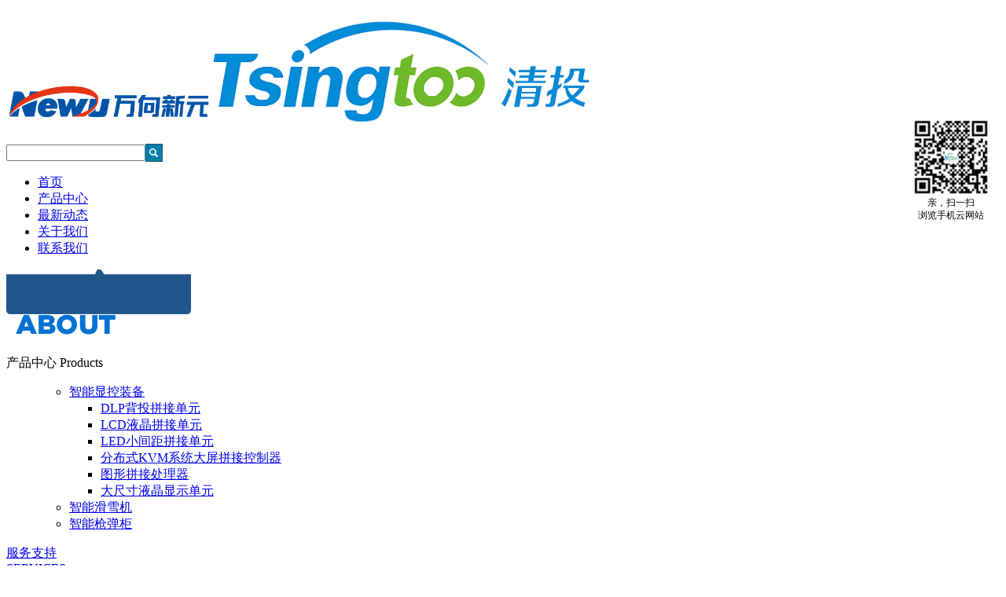

--- FILE ---
content_type: text/html;charset=utf-8
request_url: http://www.tsingtoo.com/products.aspx?Id=50014&TypeId=50014&fid=t3:50014:3
body_size: 9415
content:
<!DOCTYPE HTML PUBLIC "-//W3C//DTD HTML 4.01 Transitional//EN" "http://www.w3c.org/TR/1999/REC-html401-19991224/loose.dtd">


<html lang="zh-cn" xmlns="http://www.w3.org/1999/xhtml">
<head><title>
	DLP背投拼接单元 - 清投智能（北京）科技有限公司
</title><meta name="keywords" content="DLP背投拼接单元,清投智能（北京）科技有限公司"/><meta name="description" content="DLP背投拼接单元,清投智能（北京）科技有限公司"/><meta name="mobile-agent" content="url=http://m.tsingtoo.com/m/products.aspx?Id=50014&TypeId=50014&fid=t3:50014:3" /><meta name="applicable-device" content="pc"><meta name="renderer" content="webkit" /><meta content="text/html; charset=utf-8" http-equiv="Content-Type" /><link id="css__products" rel="stylesheet" type="text/css" href="Css/products.css?d=20220614000106" /><link rel="bookmark" href="/Images/Public/products/CgAGe1pph_eAYVw_AAB8HdkCdwk709.png" /><link rel="shortcut icon" href="/Images/Public/products/CgAGe1pph_eAYVw_AAB8HdkCdwk709.png" />
	
	<script type="text/javascript">var _jtime=new Date();function jqload(){window.jLoad=new Date()-_jtime;}function jqerror(){window.jLoad=-1;}</script>
    <script type="text/javascript" src="https://1.rc.xiniu.com/js/jq/jqueryV173.js" onload="jqload()" onerror="jqerror()" id="jquery"></script>
	<script type="text/javascript" src="https://1.rc.xiniu.com/js/pb/1/Public.js"></script>	
	<script type="text/javascript" src="/js/swfobject_modified.js"></script>
	<script type="text/javascript" src="/js/swfobject.js"></script>
	 
</head>
<body class="products_body">
<form method="get" id="form1" name="form1" NavigateId="3" data-pid="02182182180145215214204209202215210210014501982102080" data-mid="02080145215214204209202215210210014501982102080">
<div class="aspNetHidden">
<input type="hidden" name="__VIEWSTATE" id="__VIEWSTATE" value="" />
</div>

        <div id="ea_h">
            <div class="top">
                <div class="xj_topm"><div class="t_t">

                    <div id="t_logo" class="t_logo"> 
                        
                        <div id="ea_l"><h1><a href="/" target="_self"><img src="/Images/Upload/image/20200525/20200525101727_3173.png" style=" height: 60px;  padding-top: 5px;"><img alt="清投智能北京科技股份有限公司" src="/Images/Public/index/CgAGe1pnAX2AeCsyAACjZGGpkLk540.png" /></a></h1></div>
                         
                        
                    </div>

</div>

                    <div id="t_search" class="t_search">
                        <table cellspacing="0" cellpadding="0"  border="0"><tr>
<td>
<input name="ShoveWebControl_Search12$tbSearch" type="text" id="ShoveWebControl_Search12_tbSearch" class="t_search_text" DefaultText="" onmousedown="if(this.value == &#39;&#39;){this.value = &#39;&#39;;}" onkeyup="ShoveEIMS3_OnKeyPress(event, &#39;img_ShoveWebControl_Search12&#39;)" onkeydown="ShoveEIMS3_OnKeyDown(event)" onblur="if(this.value == &#39;&#39; || this.value == &#39;&#39;){this.value = &#39;&#39;;}" /></td>
<td><img id="img_ShoveWebControl_Search12" border="0" src="/Images/Heads/index/ihpsp1_t_search_rbnt.png" alt="清投智能（北京）科技有限公司" LevelOneType="2" onclick="ShoveEIMS3_Transf(this,'search.aspx','ShoveWebControl_Search12_tbSearch','ShoveWebControl_Search12', true)" style="cursor:pointer;" /></td>
</tr></table>
<script type='text/javascript'>document.getElementById("ShoveWebControl_Search12_tbSearch").onkeydown=function(event){ var e=event || window.Event; if(e.keyCode==13){ e.returnValue = false;if(e.preventDefault){ e.preventDefault(); }}}</script>

                        
                    </div>
                    
                
                <div id="ea_n">

                    <div id="xn_n_14_wrap" class="xn_n_14_wrap">
                    	
                        <div class="xn_n_14_wrap_main">
                            <ul id="xn_n_14_VMenu1" class="type1Ul type1Ul_n000">
<li id="type1Li_n0" level=0 index=0 class="xn_n_14_wrap_menu1"><a href="/" target="_self" >首页</a></li>
<li id="type1Li_n3" level=0 data_id="3" type="n" index=1 class="xn_n_14_wrap_menu1">
<a href="clapro_complex.aspx?FId=n3:3:3" rel="nofollow" target="_self"><span name="xn_n_14_VMenu11158419011|T_Navigates|Id|3|Name">产品中心</span></a><ul id="type1Ul_t301" style="display:none" class="type1Ul type1Ul_t301">
<li id="type1Li_t301_1" data_id="3_12" class="xn_n_14_wrap_menu2" type="t" index=1 level=1><a href="pro.aspx?TypeId=12&FId=t3:12:3" target="_self"><span name="xn_n_14_VMenu11651092505|T_ProductTypes|Id|12|Name">智能显控装备</span></a>
<ul id="type1Ul_t3122" style="display:none" class="type1Ul type1Ul_t3122">
<li id="type1Li_t3122_1" data_id="3_50014" class="xn_n_14_wrap_menu3" type="t" index=1 level=2><a href="products.aspx?Id=50014&TypeId=50014&fid=t3:50014:3" target="_self"><span name="xn_n_14_VMenu1560650459|T_ProductTypes|Id|50014|Name">DLP背投拼接单元</span></a>
</li>
<li id="type1Li_t3122_2" data_id="3_50015" class="xn_n_14_wrap_menu3" type="t" index=2 level=2><a href="products.aspx?Id=50015&TypeId=50015&fid=t3:50015:3" target="_self"><span name="xn_n_14_VMenu12005485852|T_ProductTypes|Id|50015|Name">LCD液晶拼接单元</span></a>
</li>
<li id="type1Li_t3122_3" data_id="3_50016" class="xn_n_14_wrap_menu3" type="t" index=3 level=2><a href="products.aspx?Id=50016&TypeId=50016&fid=t3:50016:3" target="_self"><span name="xn_n_14_VMenu1932747111|T_ProductTypes|Id|50016|Name">LED小间距拼接单元</span></a>
</li>
<li id="type1Li_t3122_4" data_id="3_50017" class="xn_n_14_wrap_menu3" type="t" index=4 level=2><a href="products.aspx?Id=50017&TypeId=50017&fid=t3:50017:3" target="_self"><span name="xn_n_14_VMenu1187265822|T_ProductTypes|Id|50017|Name">分布式KVM系统大屏拼接控制器</span></a>
</li>
<li id="type1Li_t3122_5" data_id="3_50018" class="xn_n_14_wrap_menu3" type="t" index=5 level=2><a href="products.aspx?Id=50018&TypeId=50018&fid=t3:50018:3" target="_self"><span name="xn_n_14_VMenu11551430591|T_ProductTypes|Id|50018|Name">图形拼接处理器</span></a>
</li>
<li id="type1Li_t3122_6" data_id="3_50028" class="xn_n_14_wrap_menu3" type="t" index=6 level=2><a href="products.aspx?TypeId=50028&FId=t3:50028:3" target="_self"><span name="xn_n_14_VMenu11327485644|T_ProductTypes|Id|50028|Name">大尺寸液晶显示单元</span></a>
</li>
</ul>
</li>
<li id="type1Li_t301_2" data_id="3_50008" class="xn_n_14_wrap_menu2" type="t" index=2 level=1><a href="pro.aspx?TypeId=50008&FId=t3:50008:3" target="_self"><span name="xn_n_14_VMenu1162492926|T_ProductTypes|Id|50008|Name">智能滑雪机</span></a>
<ul id="type1Ul_t3500082" style="display:none" class="type1Ul type1Ul_t3500082">
<li id="type1Li_t3500082_1" data_id="3_50038" class="xn_n_14_wrap_menu3" type="t" index=1 level=2><a href="products.aspx?TypeId=50038&FId=t3:50038:3" target="_self"><span name="xn_n_14_VMenu1388794638|T_ProductTypes|Id|50038|Name">机型分类</span></a>
</li>
<li id="type1Li_t3500082_2" data_id="3_50039" class="xn_n_14_wrap_menu3" type="t" index=2 level=2><a href="products.aspx?TypeId=50039&FId=t3:50039:3" target="_self"><span name="xn_n_14_VMenu1727527917|T_ProductTypes|Id|50039|Name">相关案例</span></a>
</li>
<li id="type1Li_t3500082_3" data_id="3_50045" class="xn_n_14_wrap_menu3" type="t" index=3 level=2><a href="products.aspx?TypeId=50045&FId=t3:50045:3" target="_self"><span name="xn_n_14_VMenu1597403438|T_ProductTypes|Id|50045|Name">售后服务</span></a>
</li>
</ul>
</li>
<li id="type1Li_t301_3" data_id="3_50007" class="xn_n_14_wrap_menu2" type="t" index=3 level=1><a href="pro.aspx?TypeId=50007&FId=t3:50007:3" target="_self"><span name="xn_n_14_VMenu11388267930|T_ProductTypes|Id|50007|Name">智能枪弹柜</span></a>
<ul id="type1Ul_t3500072" style="display:none" class="type1Ul type1Ul_t3500072">
<li id="type1Li_t3500072_1" data_id="3_50019" class="xn_n_14_wrap_menu3" type="t" index=1 level=2><a href="products.aspx?Id=50019&TypeId=50019&fid=t3:50019:3" target="_self"><span name="xn_n_14_VMenu1265224520|T_ProductTypes|Id|50019|Name">智能枪弹柜</span></a>
</li>
</ul>
</li>
</ul>
</li>
<li id="type1Li_n4" level=0 data_id="4" type="n" index=2 class="xn_n_14_wrap_menu1">
<a href="case_complex.aspx?FId=n4:4:4" target="_self"><span name="xn_n_14_VMenu1975296121|T_Navigates|Id|4|Name">最新动态</span></a><ul id="type1Ul_t401" style="display:none" class="type1Ul type1Ul_t401">
<li id="type1Li_t401_1" data_id="4_50004" class="xn_n_14_wrap_menu2" type="t" index=1 level=1><a href="case.aspx?TypeId=50004&FId=t4:50004:4" target="_self"><span name="xn_n_14_VMenu1920537769|T_NewsTypes|Id|50004|Name">最新动态</span></a>
</li>
</ul>
</li>
<li id="type1Li_n1" level=0 data_id="1" type="n" index=3 class="xn_n_14_wrap_menu1">
<a href="about.aspx?TypeId=1&FId=t1:1:1" rel="nofollow" target="_self"><span name="xn_n_14_VMenu1256935565|T_Navigates|Id|1|Name">关于我们</span></a><ul id="type1Ul_t101" style="display:none" class="type1Ul type1Ul_t101">
<li id="type1Li_t101_1" data_id="1_1" class="xn_n_14_wrap_menu2" type="t" index=1 level=1><a href="about.aspx?TypeId=1&FId=t1:1:1" rel="nofollow" target="_self"><span name="xn_n_14_VMenu11921305301|T_NewsTypes|Id|1|Name">公司简介</span></a>
</li>
<li id="type1Li_t101_2" data_id="1_2" class="xn_n_14_wrap_menu2" type="t" index=2 level=1><a href="about.aspx?TypeId=2&FId=t1:2:1" rel="nofollow" target="_self"><span name="xn_n_14_VMenu11314722915|T_NewsTypes|Id|2|Name">企业文化</span></a>
</li>
<li id="type1Li_t101_3" data_id="1_3" class="xn_n_14_wrap_menu2" type="t" index=3 level=1><a href="honor.aspx?TypeID=3&fid=t1:3:1" rel="nofollow" target="_self"><span name="xn_n_14_VMenu11252948871|T_NewsTypes|Id|3|Name">公司环境</span></a>
<ul id="type1Ul_t132" style="display:none" class="type1Ul type1Ul_t132">
<li id="type1Li_t132_1" data_id="1_50032" class="xn_n_14_wrap_menu3" type="t" index=1 level=2><a href="honor.aspx?TypeID=50032&fid=t1:50032:1" rel="nofollow" target="_self"><span name="xn_n_14_VMenu149592784|T_NewsTypes|Id|50032|Name">总部</span></a>
</li>
<li id="type1Li_t132_2" data_id="1_50033" class="xn_n_14_wrap_menu3" type="t" index=2 level=2><a href="honor.aspx?TypeID=50033&fid=t1:50033:1" rel="nofollow" target="_self"><span name="xn_n_14_VMenu12057430738|T_NewsTypes|Id|50033|Name">工厂</span></a>
</li>
<li id="type1Li_t132_3" data_id="1_50034" class="xn_n_14_wrap_menu3" type="t" index=3 level=2><a href="honor.aspx?TypeID=50034&fid=t1:50034:1" rel="nofollow" target="_self"><span name="xn_n_14_VMenu1326175878|T_NewsTypes|Id|50034|Name">活动</span></a>
</li>
<li id="type1Li_t132_4" data_id="1_50035" class="xn_n_14_wrap_menu3" type="t" index=4 level=2><a href="honor.aspx?TypeID=50035&fid=t1:50035:1" rel="nofollow" target="_self"><span name="xn_n_14_VMenu11356726756|T_NewsTypes|Id|50035|Name">优秀案例</span></a>
</li>
<li id="type1Li_t132_5" data_id="1_50086" class="xn_n_14_wrap_menu3" type="t" index=5 level=2><a href="honor.aspx?TypeID=50086&fid=t1:50086:1" rel="nofollow" target="_self"><span name="xn_n_14_VMenu1463055223|T_NewsTypes|Id|50086|Name">年会</span></a>
</li>
</ul>
</li>
<li id="type1Li_t101_4" data_id="1_26" class="xn_n_14_wrap_menu2" type="t" index=4 level=1><a href="about.aspx?TypeId=26&FId=t1:26:1" rel="nofollow" target="_self"><span name="xn_n_14_VMenu11059524525|T_NewsTypes|Id|26|Name">发展历程</span></a>
</li>
</ul>
</li>
<li id="type1Li_n7" level=0 data_id="7" type="n" index=4 class="xn_n_14_wrap_menu1">
<a href="contact.aspx?FId=n7:7:7" rel="nofollow" target="_self"><span name="xn_n_14_VMenu1859331964|T_Navigates|Id|7|Name">联系我们</span></a><ul id="type1Ul_t701" style="display:none" class="type1Ul type1Ul_t701">
<li id="type1Li_t701_1" data_id="7_13" class="xn_n_14_wrap_menu2" type="t" index=1 level=1><a href="contact.aspx?FId=n7:7:7" rel="nofollow" target="_self"><span name="xn_n_14_VMenu1424214308|T_NewsTypes|Id|13|Name">联系方式</span></a>
<ul id="type1Ul_t7132" style="display:none" class="type1Ul type1Ul_t7132">
<li id="type1Li_t7132_1" data_id="7_50085" class="xn_n_14_wrap_menu3" type="t" index=1 level=2><a href="contact.aspx?FId=t7:50085:7&TypeId=50085" rel="nofollow" target="_self"><span name="xn_n_14_VMenu1813351818|T_NewsTypes|Id|50085|Name">19</span></a>
</li>
<li id="type1Li_t7132_2" data_id="7_50015" class="xn_n_14_wrap_menu3" type="t" index=2 level=2><a href="contact.aspx?FId=t7:50015:7&TypeId=50015" rel="nofollow" target="_self"><span name="xn_n_14_VMenu1888849289|T_NewsTypes|Id|50015|Name">长春办事处</span></a>
</li>
<li id="type1Li_t7132_3" data_id="7_50016" class="xn_n_14_wrap_menu3" type="t" index=3 level=2><a href="contact.aspx?FId=t7:50016:7&TypeId=50016" rel="nofollow" target="_self"><span name="xn_n_14_VMenu11114495699|T_NewsTypes|Id|50016|Name">辽宁办事处</span></a>
</li>
<li id="type1Li_t7132_4" data_id="7_50014" class="xn_n_14_wrap_menu3" type="t" index=4 level=2><a href="contact.aspx?FId=t7:50014:7&TypeId=50014" rel="nofollow" target="_self"><span name="xn_n_14_VMenu11166330988|T_NewsTypes|Id|50014|Name">北京总部</span></a>
</li>
<li id="type1Li_t7132_5" data_id="7_50084" class="xn_n_14_wrap_menu3" type="t" index=5 level=2><a href="contact.aspx?FId=t7:50084:7&TypeId=50084" rel="nofollow" target="_self"><span name="xn_n_14_VMenu1881581712|T_NewsTypes|Id|50084|Name">18</span></a>
</li>
<li id="type1Li_t7132_6" data_id="7_50083" class="xn_n_14_wrap_menu3" type="t" index=6 level=2><a href="contact.aspx?FId=t7:50083:7&TypeId=50083" rel="nofollow" target="_self"><span name="xn_n_14_VMenu12005350655|T_NewsTypes|Id|50083|Name">17</span></a>
</li>
<li id="type1Li_t7132_7" data_id="7_50082" class="xn_n_14_wrap_menu3" type="t" index=7 level=2><a href="contact.aspx?FId=t7:50082:7&TypeId=50082" rel="nofollow" target="_self"><span name="xn_n_14_VMenu1161980237|T_NewsTypes|Id|50082|Name">16</span></a>
</li>
<li id="type1Li_t7132_8" data_id="7_50081" class="xn_n_14_wrap_menu3" type="t" index=8 level=2><a href="contact.aspx?FId=t7:50081:7&TypeId=50081" rel="nofollow" target="_self"><span name="xn_n_14_VMenu11898998598|T_NewsTypes|Id|50081|Name">15</span></a>
</li>
<li id="type1Li_t7132_9" data_id="7_50080" class="xn_n_14_wrap_menu3" type="t" index=9 level=2><a href="contact.aspx?FId=t7:50080:7&TypeId=50080" rel="nofollow" target="_self"><span name="xn_n_14_VMenu1511002174|T_NewsTypes|Id|50080|Name">14</span></a>
</li>
<li id="type1Li_t7132_10" data_id="7_50079" class="xn_n_14_wrap_menu3" type="t" index=10 level=2><a href="contact.aspx?FId=t7:50079:7&TypeId=50079" rel="nofollow" target="_self"><span name="xn_n_14_VMenu11014317447|T_NewsTypes|Id|50079|Name">山西办事处</span></a>
</li>
<li id="type1Li_t7132_11" data_id="7_50071" class="xn_n_14_wrap_menu3" type="t" index=11 level=2><a href="contact.aspx?FId=t7:50071:7&TypeId=50071" rel="nofollow" target="_self"><span name="xn_n_14_VMenu11586542140|T_NewsTypes|Id|50071|Name">5</span></a>
</li>
<li id="type1Li_t7132_12" data_id="7_50078" class="xn_n_14_wrap_menu3" type="t" index=12 level=2><a href="contact.aspx?FId=t7:50078:7&TypeId=50078" rel="nofollow" target="_self"><span name="xn_n_14_VMenu11978945626|T_NewsTypes|Id|50078|Name">甘肃兰州办事处</span></a>
</li>
<li id="type1Li_t7132_13" data_id="7_50021" class="xn_n_14_wrap_menu3" type="t" index=13 level=2><a href="contact.aspx?FId=t7:50021:7&TypeId=50021" rel="nofollow" target="_self"><span name="xn_n_14_VMenu1778666971|T_NewsTypes|Id|50021|Name">山东办事处</span></a>
</li>
<li id="type1Li_t7132_14" data_id="7_50023" class="xn_n_14_wrap_menu3" type="t" index=14 level=2><a href="contact.aspx?FId=t7:50023:7&TypeId=50023" rel="nofollow" target="_self"><span name="xn_n_14_VMenu1323606303|T_NewsTypes|Id|50023|Name">郑州办事处</span></a>
</li>
<li id="type1Li_t7132_15" data_id="7_50077" class="xn_n_14_wrap_menu3" type="t" index=15 level=2><a href="contact.aspx?FId=t7:50077:7&TypeId=50077" rel="nofollow" target="_self"><span name="xn_n_14_VMenu1869565240|T_NewsTypes|Id|50077|Name">西安办事处</span></a>
</li>
<li id="type1Li_t7132_16" data_id="7_50017" class="xn_n_14_wrap_menu3" type="t" index=16 level=2><a href="contact.aspx?FId=t7:50017:7&TypeId=50017" rel="nofollow" target="_self"><span name="xn_n_14_VMenu11871815920|T_NewsTypes|Id|50017|Name">四川办事处</span></a>
</li>
<li id="type1Li_t7132_17" data_id="7_50076" class="xn_n_14_wrap_menu3" type="t" index=17 level=2><a href="contact.aspx?FId=t7:50076:7&TypeId=50076" rel="nofollow" target="_self"><span name="xn_n_14_VMenu11088550139|T_NewsTypes|Id|50076|Name">南京办事处</span></a>
</li>
<li id="type1Li_t7132_18" data_id="7_50075" class="xn_n_14_wrap_menu3" type="t" index=18 level=2><a href="contact.aspx?FId=t7:50075:7&TypeId=50075" rel="nofollow" target="_self"><span name="xn_n_14_VMenu167650387|T_NewsTypes|Id|50075|Name">9</span></a>
</li>
<li id="type1Li_t7132_19" data_id="7_50074" class="xn_n_14_wrap_menu3" type="t" index=19 level=2><a href="contact.aspx?FId=t7:50074:7&TypeId=50074" rel="nofollow" target="_self"><span name="xn_n_14_VMenu11841226869|T_NewsTypes|Id|50074|Name">8</span></a>
</li>
<li id="type1Li_t7132_20" data_id="7_50073" class="xn_n_14_wrap_menu3" type="t" index=20 level=2><a href="contact.aspx?FId=t7:50073:7&TypeId=50073" rel="nofollow" target="_self"><span name="xn_n_14_VMenu196151778|T_NewsTypes|Id|50073|Name">7</span></a>
</li>
<li id="type1Li_t7132_21" data_id="7_50025" class="xn_n_14_wrap_menu3" type="t" index=21 level=2><a href="contact.aspx?FId=t7:50025:7&TypeId=50025" rel="nofollow" target="_self"><span name="xn_n_14_VMenu1756055399|T_NewsTypes|Id|50025|Name">武汉办事处</span></a>
</li>
<li id="type1Li_t7132_22" data_id="7_50031" class="xn_n_14_wrap_menu3" type="t" index=22 level=2><a href="contact.aspx?FId=t7:50031:7&TypeId=50031" rel="nofollow" target="_self"><span name="xn_n_14_VMenu11567317212|T_NewsTypes|Id|50031|Name">浙江办事处</span></a>
</li>
<li id="type1Li_t7132_23" data_id="7_50072" class="xn_n_14_wrap_menu3" type="t" index=23 level=2><a href="contact.aspx?FId=t7:50072:7&TypeId=50072" rel="nofollow" target="_self"><span name="xn_n_14_VMenu118346160|T_NewsTypes|Id|50072|Name">上海办事处</span></a>
</li>
<li id="type1Li_t7132_24" data_id="7_50024" class="xn_n_14_wrap_menu3" type="t" index=24 level=2><a href="contact.aspx?FId=t7:50024:7&TypeId=50024" rel="nofollow" target="_self"><span name="xn_n_14_VMenu1355792342|T_NewsTypes|Id|50024|Name">长沙办事处</span></a>
</li>
<li id="type1Li_t7132_25" data_id="7_50022" class="xn_n_14_wrap_menu3" type="t" index=25 level=2><a href="contact.aspx?FId=t7:50022:7&TypeId=50022" rel="nofollow" target="_self"><span name="xn_n_14_VMenu11596807077|T_NewsTypes|Id|50022|Name">南昌办事处</span></a>
</li>
<li id="type1Li_t7132_26" data_id="7_50029" class="xn_n_14_wrap_menu3" type="t" index=26 level=2><a href="contact.aspx?FId=t7:50029:7&TypeId=50029" rel="nofollow" target="_self"><span name="xn_n_14_VMenu1421434012|T_NewsTypes|Id|50029|Name">福建办事处</span></a>
</li>
<li id="type1Li_t7132_27" data_id="7_50027" class="xn_n_14_wrap_menu3" type="t" index=27 level=2><a href="contact.aspx?FId=t7:50027:7&TypeId=50027" rel="nofollow" target="_self"><span name="xn_n_14_VMenu1909305030|T_NewsTypes|Id|50027|Name">广东办事处</span></a>
</li>
<li id="type1Li_t7132_28" data_id="7_50026" class="xn_n_14_wrap_menu3" type="t" index=28 level=2><a href="contact.aspx?FId=t7:50026:7&TypeId=50026" rel="nofollow" target="_self"><span name="xn_n_14_VMenu11248471920|T_NewsTypes|Id|50026|Name">广西办事处</span></a>
</li>
<li id="type1Li_t7132_29" data_id="7_50019" class="xn_n_14_wrap_menu3" type="t" index=29 level=2><a href="contact.aspx?FId=t7:50019:7&TypeId=50019" rel="nofollow" target="_self"><span name="xn_n_14_VMenu11324916627|T_NewsTypes|Id|50019|Name">广东办事处1</span></a>
</li>
<li id="type1Li_t7132_30" data_id="7_50018" class="xn_n_14_wrap_menu3" type="t" index=30 level=2><a href="contact.aspx?FId=t7:50018:7&TypeId=50018" rel="nofollow" target="_self"><span name="xn_n_14_VMenu11351407350|T_NewsTypes|Id|50018|Name">云南办事处1</span></a>
</li>
<li id="type1Li_t7132_31" data_id="7_50069" class="xn_n_14_wrap_menu3" type="t" index=31 level=2><a href="contact.aspx?FId=t7:50069:7&TypeId=50069" rel="nofollow" target="_self"><span name="xn_n_14_VMenu11542430629|T_NewsTypes|Id|50069|Name">贵州办事处1</span></a>
</li>
<li id="type1Li_t7132_32" data_id="7_50068" class="xn_n_14_wrap_menu3" type="t" index=32 level=2><a href="contact.aspx?FId=t7:50068:7&TypeId=50068" rel="nofollow" target="_self"><span name="xn_n_14_VMenu12020706233|T_NewsTypes|Id|50068|Name">新疆办事处</span></a>
</li>
</ul>
</li>
</ul>
</li>
</ul>
<script type="text/javascript">var xn_n_14_VMenu1={normal:{class1:'xn_n_14_wrap_menu1',class2:'xn_n_14_wrap_menu2',class3:'xn_n_14_wrap_menu3',class4:'xn_n_14_wrap_menu4',class5:'xn_n_14_wrap_menu5',class6:'xn_n_14_wrap_menu6'},visited:{class1:'xn_n_14_wrap_menu1_2',class2:'xn_n_14_wrap_menu2_2',class3:'xn_n_14_wrap_menu3_2',class4:'xn_n_14_wrap_menu4_2',class5:'xn_n_14_wrap_menu5_2',class6:'xn_n_14_wrap_menu6_2',class6:'xn_n_14_wrap_menu6_2'},home:{defaultClass:'xn_n_14_wrap_menu1',visitedClass:'xn_n_14_wrap_menu1_2'},content:{defaultClass:'',visitedClass:'',focusClass:''},focus:{class1:'xn_n_14_wrap_menu1_cur',class2:'xn_n_14_wrap_menu2_cur',class3:'xn_n_14_wrap_menu3_cur',class4:'xn_n_14_wrap_menu4_cur',class5:'xn_n_14_wrap_menu5_cur',class6:'xn_n_14_wrap_menu6_cur'},beforeTag:{packUpClass:'',packDownClass:''},expendEffect:1,aniEffect:3,fIdParam:'FId',topUlId:'xn_n_14_VMenu1',homeLiId:'type1Li_n0'};xn_n_14_VMenu1.menu=new BaseControlMenu();xn_n_14_VMenu1.menu.Init('xn_n_14_VMenu1',xn_n_14_VMenu1);xn_n_14_VMenu1.menu.InitMenu('type1Ul_n000',xn_n_14_VMenu1);</script>
                        </div>
                    	
                        
                    </div>

</div>
                </div>
            </div>
        </div>
        
  
        <div id="ea_ba">

            <div id="contact_banner" class="contact_banner">
                <div class="contact_banner_m">
                    <img  data-original="/Images/Public/products/CgAGe1pwA1qAYTfbAABIXAPiRoQ762.png" alt="" />
                </div>
                <div class="contact_banner_wenzi">
                    <div class="contact_banner_wenzi1 revealOnScroll animated fadeInLeft" data-animation="fadeInLeft" data-timeout="3800" >
                            <img  data-original="/Images/Banners/products/banner_wenzi.png" alt="" />
                    </div>
                    <div  class="contact_banner_wenzi3 revealOnScroll animated fadeInLeft" data-animation="fadeInLeft" data-timeout="3800" >
                    </div>                    
                </div>
                
            </div>

        </div>
        

  

  

  
        
        <div id="ea_c">
            <div class="n_main">
                <div class="n_content"> 
                    <div class="n_content_left">
						
                        <div id="n_content_left_t" class="n_content_left_t">
                            <span class="n_content_left_t1">
                                <span id='ShoveWebControl_Text1'>产品中心</span>
                            </span><span class="n_content_left_t2">
                                
                                <span name="_nleft_n_name1">Products</span>
                                
                            </span>
							
                        </div>
                        
						
                        <div id="n_content_left_cnt" class="n_content_left_cnt">
                            <ul id="ShoveWebControl_VMenu2" class="left_typeUl left_typeUl_n000" style="display:none">
<ul id="left_typeUl_t300" class="left_typeUl left_typeUl_t300">
<li id="left_typeLi_t300_1" data_id="3_12" class="left_menu1" type="t" index=1 level=0><a href="pro.aspx?TypeId=12&FId=t3:12:3" target="_self"><span name="ShoveWebControl_VMenu21372323792|T_ProductTypes|Id|12|Name">智能显控装备</span></a>
<ul id="left_typeUl_t3121" style="display:none" expend=0 class="left_typeUl left_typeUl_t3121">
<li id="left_typeLi_t3121_1" data_id="3_50014" class="left_menu2" type="t" index=1 level=1><a href="products.aspx?Id=50014&TypeId=50014&fid=t3:50014:3" target="_self"><span name="ShoveWebControl_VMenu2650039580|T_ProductTypes|Id|50014|Name">DLP背投拼接单元</span></a>
</li>
<li id="left_typeLi_t3121_2" data_id="3_50015" class="left_menu2" type="t" index=2 level=1><a href="products.aspx?Id=50015&TypeId=50015&fid=t3:50015:3" target="_self"><span name="ShoveWebControl_VMenu21727148275|T_ProductTypes|Id|50015|Name">LCD液晶拼接单元</span></a>
</li>
<li id="left_typeLi_t3121_3" data_id="3_50016" class="left_menu2" type="t" index=3 level=1><a href="products.aspx?Id=50016&TypeId=50016&fid=t3:50016:3" target="_self"><span name="ShoveWebControl_VMenu210878762|T_ProductTypes|Id|50016|Name">LED小间距拼接单元</span></a>
</li>
<li id="left_typeLi_t3121_4" data_id="3_50017" class="left_menu2" type="t" index=4 level=1><a href="products.aspx?Id=50017&TypeId=50017&fid=t3:50017:3" target="_self"><span name="ShoveWebControl_VMenu21395080022|T_ProductTypes|Id|50017|Name">分布式KVM系统大屏拼接控制器</span></a>
</li>
<li id="left_typeLi_t3121_5" data_id="3_50018" class="left_menu2" type="t" index=5 level=1><a href="products.aspx?Id=50018&TypeId=50018&fid=t3:50018:3" target="_self"><span name="ShoveWebControl_VMenu21319514059|T_ProductTypes|Id|50018|Name">图形拼接处理器</span></a>
</li>
<li id="left_typeLi_t3121_6" data_id="3_50028" class="left_menu2" type="t" index=6 level=1><a href="products.aspx?TypeId=50028&FId=t3:50028:3" target="_self"><span name="ShoveWebControl_VMenu2286901698|T_ProductTypes|Id|50028|Name">大尺寸液晶显示单元</span></a>
</li>
</ul>
</li>
<li id="left_typeLi_t300_2" data_id="3_50008" class="left_menu1" type="t" index=2 level=0><a href="pro.aspx?TypeId=50008&FId=t3:50008:3" target="_self"><span name="ShoveWebControl_VMenu2103713261|T_ProductTypes|Id|50008|Name">智能滑雪机</span></a>
<ul id="left_typeUl_t3500081" style="display:none" expend=0 class="left_typeUl left_typeUl_t3500081">
<li id="left_typeLi_t3500081_1" data_id="3_50038" class="left_menu2" type="t" index=1 level=1><a href="products.aspx?TypeId=50038&FId=t3:50038:3" target="_self"><span name="ShoveWebControl_VMenu21657217166|T_ProductTypes|Id|50038|Name">机型分类</span></a>
</li>
<li id="left_typeLi_t3500081_2" data_id="3_50039" class="left_menu2" type="t" index=2 level=1><a href="products.aspx?TypeId=50039&FId=t3:50039:3" target="_self"><span name="ShoveWebControl_VMenu21084529942|T_ProductTypes|Id|50039|Name">相关案例</span></a>
</li>
<li id="left_typeLi_t3500081_3" data_id="3_50045" class="left_menu2" type="t" index=3 level=1><a href="products.aspx?TypeId=50045&FId=t3:50045:3" target="_self"><span name="ShoveWebControl_VMenu21515972154|T_ProductTypes|Id|50045|Name">售后服务</span></a>
</li>
</ul>
</li>
<li id="left_typeLi_t300_3" data_id="3_50007" class="left_menu1" type="t" index=3 level=0><a href="pro.aspx?TypeId=50007&FId=t3:50007:3" target="_self"><span name="ShoveWebControl_VMenu21400856726|T_ProductTypes|Id|50007|Name">智能枪弹柜</span></a>
<ul id="left_typeUl_t3500071" style="display:none" expend=0 class="left_typeUl left_typeUl_t3500071">
<li id="left_typeLi_t3500071_1" data_id="3_50019" class="left_menu2" type="t" index=1 level=1><a href="products.aspx?Id=50019&TypeId=50019&fid=t3:50019:3" target="_self"><span name="ShoveWebControl_VMenu22023092333|T_ProductTypes|Id|50019|Name">智能枪弹柜</span></a>
</li>
</ul>
</li>
</ul>
</ul>
<script type="text/javascript">var ShoveWebControl_VMenu2={normal:{class1:'left_menu1',class2:'left_menu2',class3:'left_menu3',class4:'left_menu4',class5:'left_menu5',class6:'left_menu6'},visited:{class1:'left_menu1_2',class2:'left_menu2_2',class3:'left_menu3_2',class4:'left_menu4_2',class5:'left_menu5_2',class6:'left_menu6_2',class6:'left_menu6_2'},home:{defaultClass:'nav_menu1',visitedClass:'nav_menu1_2'},content:{defaultClass:'',visitedClass:'',focusClass:''},focus:{class1:'left_menu1_cur',class2:'left_menu2_cur',class3:'left_menu3_cur',class4:'left_menu4_cur',class5:'left_menu5_cur',class6:'left_menu6_cur'},beforeTag:{packUpClass:'',packDownClass:''},expendEffect:1,aniEffect:2,fIdParam:'FId',topUlId:'ShoveWebControl_VMenu2'};ShoveWebControl_VMenu2.menu=new BaseControlMenu();ShoveWebControl_VMenu2.menu.Init('ShoveWebControl_VMenu2',ShoveWebControl_VMenu2);;</script>
							
                        </div>
                        
                        
                        <div class="left_add_links">
                            <a href="sv.aspx?Fid=n8:8:8">
                            <div class="left_add_links_sever">
                                <div class="left_add_links_sever1"><span name="_edi_109_c_left1|">服务支持</span></div>
                                <div class="left_add_links_sever2"><span name="_edi_109_c_left2|">SERVICES</span></div>
                            </div></a>
                            <a href="contact.aspx?FId=n7:7:7">
                            <div class="left_add_links_contact">
                                <div class="left_add_links_contact1"><span name="_edi_109_c_left3|">联系我们</span></div>
                            </div></a>
                        </div>
                        
                    </div>
                    <div class="n_content_right">
                        <div class="n_content_right_name">
							
                            <div id="n_content_right_name_l" class="n_content_right_name_l">
                                <span class="n_content_right_name_l1">
                                    
                                    <span name="16">Products</span>
                                    
                                </span>
                                <span class="n_content_right_name_l2">
                                    
                                    <span name="19">产品中心</span>
                                    
                                </span>
                                
                            </div>
                            
							
                            <div id="n_content_right_name_r" class="n_content_right_name_r">
                                <ul>
                                    <li>
                                        <span class="n_r_wz1">
                                            
                                            <span name="_n_r_wz1">您现在的位置：</span>
                                            
                                        </span><span class="n_r_wz2">
                                            <a href="/">
                                            <span name="_n_r_wz2">首页</span>
                                            </a>
                                        </span><span class="n_r_wz3">→</span>
                                        <span class="n_r_wz4">
                                            <span id='ShoveWebControl_Text_products'><a href="pro.aspx?fid=n3:3:3" target="_self">产品中心</a></span>
                                        </span>
                                        <span class="n_r_wz5">→</span>
                                        <span class="n_r_wz6">
                                            <a href="pro.aspx?TypeId=12&FId=t3:12:3" class="clas2">智能显控装备</a><span class="n_r_wz3">&nbsp;&gt;&nbsp;</span><a href="products.aspx?Id=50014&TypeId=50014&fid=t3:50014:3" class="curr3">DLP背投拼接单元</a>
                                        </span>
                                    </li>
                                    <li>
                                        <img src="/Images/Contents/products/icpsp1_n_right_wz.png" alt="" />
                                    </li>
                                </ul>
								
                            </div>
                            
                        </div>
                        <div class="n_content_right_m">
							
                            <div id="xn_c_products_1_warp" class="xn_c_products_1_warp">
                                
                                        <div class="xn_c_products_1_main">
                                            <div class="xn_c_products_1_img"><a target="_blank" href='prod_view.aspx?TypeId=50014&Id=184&FId=t3:50014:3'>
                                                <img data-original='/Private/g2/M00/5D/9C/CgAGfFpgTU-AFfMjAADB6Dk-Co4142.jpg' alt='DLP LED光源'  title='DLP LED光源' /></a> </div>
                                            <div class="xn_c_products_1_name">
                                                <span class="xn_c_products_1_name2"><a target="_blank" title='DLP LED光源' href='prod_view.aspx?TypeId=50014&Id=184&FId=t3:50014:3'>
                                                    
                                                    <span name="_xn_c_products_1_m1184|T_Products|Id|184|Name">DLP LED光源</span>
                                                    
                                                </a></span>
                                            </div>
                                            <div id="xn_c_products_1_date1_xn_c_products_1_cnt_0" class="xn_c_products_1_cnt">
                                                <span class="xn_c_products_1_cnt2" ej="edit_span">
                                                    <span id='xn_c_products_1_date1_ShoveWebControl_Text3_0'></span>
                                                </span>
                                            </div>
                                            <div class="xn_c_products_1_more"><a target="_blank" href='prod_view.aspx?TypeId=50014&Id=184&FId=t3:50014:3'>了解更多</a> </div>
                                            <div class="xn_c_products_1_order"><a target="_blank" href='order.aspx?Id=184&FId=t3:50014:3'>在线订购</a></div>
                                        </div>
                                    
                                        <div class="xn_c_products_1_main">
                                            <div class="xn_c_products_1_img"><a target="_blank" href='prod_view.aspx?TypeId=50014&Id=185&FId=t3:50014:3'>
                                                <img data-original='/Private/g2/M00/5D/9C/CgAGfFpgTU-AFfMjAADB6Dk-Co4142.jpg' alt='DLP 激光光源'  title='DLP 激光光源' /></a> </div>
                                            <div class="xn_c_products_1_name">
                                                <span class="xn_c_products_1_name2"><a target="_blank" title='DLP 激光光源' href='prod_view.aspx?TypeId=50014&Id=185&FId=t3:50014:3'>
                                                    
                                                    <span name="_xn_c_products_1_m1185|T_Products|Id|185|Name">DLP 激光光源</span>
                                                    
                                                </a></span>
                                            </div>
                                            <div id="xn_c_products_1_date1_xn_c_products_1_cnt_1" class="xn_c_products_1_cnt">
                                                <span class="xn_c_products_1_cnt2" ej="edit_span">
                                                    <span id='xn_c_products_1_date1_ShoveWebControl_Text3_1'></span>
                                                </span>
                                            </div>
                                            <div class="xn_c_products_1_more"><a target="_blank" href='prod_view.aspx?TypeId=50014&Id=185&FId=t3:50014:3'>了解更多</a> </div>
                                            <div class="xn_c_products_1_order"><a target="_blank" href='order.aspx?Id=185&FId=t3:50014:3'>在线订购</a></div>
                                        </div>
                                    
								
                            </div>
                            
							
                            <div id="fy" class="fy">
                                <div>
	<span class="fy_1">共</span><span class="fy_9">2</span><span class="fy_4">条</span><span class="fy_7">页次1/1</span><span class="fy_3"><a class="fy_3_A" href="/products.aspx?Id=50014&TypeId=50014&fid=t3:50014:3">首页</a></span><span class="fy_2"><a class="fy_2_A">上一页</a></span><span class="fy_on"><a class="fy_on_A">1</a></span><span class="fy_6"><a class="fy_6_A">下一页</a></span><span class="fy_5"><a class="fy_6_A" href="/products.aspx?Id=50014&TypeId=50014&fid=t3:50014:3">尾页</a></span>
</div>
								
                            </div>
                                                      
                        </div>                                     
                    </div>   
                    <div class="clear"></div>
                </div>                
            </div>
        </div>
        
    <div id="ea_b">
        <div class="foot">

                <div id="xn_f_21_wrap" class="xn_f_21_wrap">
                 <div class="xn_f_21_qing">
                   <div class="xn_f_21_you">
                   
                   <span name="_f_you|">
                   友情链接：
                   </span>
                   
                   </div>
                    
                    
                        <div class="xn_f_21_xhbox">
                            <a rel="nofollow" href='http://shenzhen.bitauto.com' target="_blank">易车网</a>
                        </div>
                        <div class="xn_f_21_xian"></div>
                        
                        <div class="xn_f_21_xhbox">
                            <a rel="nofollow" href='http://www.autohome.com.cn' target="_blank">汽车之家</a>
                        </div>
                        <div class="xn_f_21_xian"></div>
                        
                        <div class="xn_f_21_xhbox">
                            <a rel="nofollow" href='http://shouji.suning.com' target="_blank">苏宁易购</a>
                        </div>
                        <div class="xn_f_21_xian"></div>
                        
                        <div class="xn_f_21_xhbox">
                            <a rel="nofollow" href='http://www.ganji.com/' target="_blank">赶 集 网</a>
                        </div>
                        <div class="xn_f_21_xian"></div>
                        
                        <div class="xn_f_21_xhbox">
                            <a rel="nofollow" href='http://reg.jiayuan.com' target="_blank">世纪佳缘</a>
                        </div>
                        <div class="xn_f_21_xian"></div>
                        
                        <div class="xn_f_21_xhbox">
                            <a rel="nofollow" href='http://www.mogujie.com' target="_blank">蘑 菇 街</a>
                        </div>
                        <div class="xn_f_21_xian"></div>
                        
                        <div class="xn_f_21_xhbox">
                            <a rel="nofollow" href='https://www.guazi.com' target="_blank">瓜子二手车</a>
                        </div>
                        <div class="xn_f_21_xian"></div>
                        
                        <div class="xn_f_21_xhbox">
                            <a rel="nofollow" href='http://sz.esf.leju.com' target="_blank">乐居二手房</a>
                        </div>
                        <div class="xn_f_21_xian"></div>
                        
                        <div class="xn_f_21_xhbox">
                            <a rel="nofollow" href='https://www.amazon.cn' target="_blank">亚 马 逊</a>
                        </div>
                        <div class="xn_f_21_xian"></div>
                        
                        <div class="xn_f_21_xhbox">
                            <a rel="nofollow" href='https://www.qunar.com' target="_blank">去哪儿网</a>
                        </div>
                        <div class="xn_f_21_xian"></div>
                        
                        <div class="xn_f_21_xhbox">
                            <a rel="nofollow" href='http://flights.ctrip.com' target="_blank">携程机票</a>
                        </div>
                        <div class="xn_f_21_xian"></div>
                        
                        <div class="xn_f_21_xhbox">
                            <a rel="nofollow" href='http://www.dangdang.com' target="_blank">当 当 网</a>
                        </div>
                        <div class="xn_f_21_xian"></div>
                        
                        <div class="xn_f_21_xhbox">
                            <a rel="nofollow" href='http://gz.jumei.com' target="_blank">聚美优品</a>
                        </div>
                        <div class="xn_f_21_xian"></div>
                        
                        <div class="xn_f_21_xhbox">
                            <a rel="nofollow" href='http://www.people.com.cn/' target="_blank">人民网</a>
                        </div>
                        <div class="xn_f_21_xian"></div>
                        
                        <div class="xn_f_21_xhbox">
                            <a rel="nofollow" href='http://www.xinhuanet.com/' target="_blank">新华网</a>
                        </div>
                        <div class="xn_f_21_xian"></div>
                        
                        <div class="xn_f_21_xhbox">
                            <a rel="nofollow" href='http://www.china.com.cn/' target="_blank">中国网</a>
                        </div>
                        <div class="xn_f_21_xian"></div>
                        
                        <div class="xn_f_21_xhbox">
                            <a rel="nofollow" href='http://www.cri.cn/' target="_blank">国际在线</a>
                        </div>
                        <div class="xn_f_21_xian"></div>
                        
                        <div class="xn_f_21_xhbox">
                            <a rel="nofollow" href='http://cn.chinadaily.com.cn/' target="_blank">中国日报网</a>
                        </div>
                        <div class="xn_f_21_xian"></div>
                        
                        <div class="xn_f_21_xhbox">
                            <a rel="nofollow" href='http://www.ce.cn/' target="_blank">中国经济网</a>
                        </div>
                        <div class="xn_f_21_xian"></div>
                        
                        <div class="xn_f_21_xhbox">
                            <a rel="nofollow" href='http://www.gmw.cn/' target="_blank">光明网</a>
                        </div>
                        <div class="xn_f_21_xian"></div>
                        
                        <div class="xn_f_21_xhbox">
                            <a rel="nofollow" href='http://www.gmw.cn/' target="_blank">央广网</a>
                        </div>
                        <div class="xn_f_21_xian"></div>
                        
                        <div class="xn_f_21_xhbox">
                            <a rel="nofollow" href='http://www.youth.cn/' target="_blank">中国青年网</a>
                        </div>
                        <div class="xn_f_21_xian"></div>
                        
                        <div class="xn_f_21_xhbox">
                            <a rel="nofollow" href='http://www.81.cn/' target="_blank">中国军网</a>
                        </div>
                        <div class="xn_f_21_xian"></div>
                        
                        <div class="xn_f_21_xhbox">
                            <a rel="nofollow" href='http://www.cac.gov.cn/' target="_blank">网信网</a>
                        </div>
                        <div class="xn_f_21_xian"></div>
                        
                        <div class="xn_f_21_xhbox">
                            <a rel="nofollow" href='http://mobile.zol.com.cn/' target="_blank">中关村手机</a>
                        </div>
                        <div class="xn_f_21_xian"></div>
                        
                        <div class="xn_f_21_xhbox">
                            <a rel="nofollow" href='http://mobile.pconline.com.cn' target="_blank">太平洋手机</a>
                        </div>
                        <div class="xn_f_21_xian"></div>
                        
                        <div class="xn_f_21_xhbox">
                            <a rel="nofollow" href='http://mobile.sina.com.cn/' target="_blank">新浪手机</a>
                        </div>
                        <div class="xn_f_21_xian"></div>
                        
                        <div class="xn_f_21_xhbox">
                            <a rel="nofollow" href='http://www.51job.com/' target="_blank">前程无忧</a>
                        </div>
                        <div class="xn_f_21_xian"></div>
                        
                        <div class="xn_f_21_xhbox">
                            <a rel="nofollow" href='http://ts.zhaopin.com' target="_blank">智联招聘</a>
                        </div>
                        <div class="xn_f_21_xian"></div>
                        
                        <div class="xn_f_21_xhbox">
                            <a rel="nofollow" href='https://job.dajie.com/' target="_blank">大街招聘网</a>
                        </div>
                        <div class="xn_f_21_xian"></div>
                        
                   </div> 
                    
                </div>
          </div>
      </div>

            <div class="foot_c">
              <div class="foot_c1">

                    <div class="xn_f_2_warp" id="xn_f_2_warp">
                        
                        <div class="xn_f_2_box">
                            
                        </div>
                        
                    </div>


                <div id="foot_nav2" class="foot_nav2">
                        <ul id="ShoveWebControl_VMenu4" class="foot_type2Ul foot_type2Ul_n000">
<li id="foot_type2Li_n3" level=0 data_id="3" type="n" index=1 class="">
<a href="clapro_complex.aspx?FId=n3:3:3" rel="nofollow" target="_self"><span name="ShoveWebControl_VMenu4821228986|T_Navigates|Id|3|Name">产品中心</span></a></li>
<li id="foot_type2Li_n4" level=0 data_id="4" type="n" index=2 class="">
<a href="case_complex.aspx?FId=n4:4:4" target="_self"><span name="ShoveWebControl_VMenu4165166724|T_Navigates|Id|4|Name">最新动态</span></a></li>
<li id="foot_type2Li_n1" level=0 data_id="1" type="n" index=3 class="">
<a href="about.aspx?TypeId=1&FId=t1:1:1" rel="nofollow" target="_self"><span name="ShoveWebControl_VMenu41239929170|T_Navigates|Id|1|Name">关于我们</span></a></li>
<li id="foot_type2Li_n7" level=0 data_id="7" type="n" index=4 class="">
<a href="contact.aspx?FId=n7:7:7" rel="nofollow" target="_self"><span name="ShoveWebControl_VMenu42033951335|T_Navigates|Id|7|Name">联系我们</span></a></li>
</ul>
<script type="text/javascript">var ShoveWebControl_VMenu4={normal:{class1:'',class2:'',class3:'',class4:'',class5:'',class6:''},visited:{class1:'',class2:'',class3:'',class4:'',class5:'',class6:'',class6:''},home:{defaultClass:'',visitedClass:''},content:{defaultClass:'',visitedClass:'',focusClass:''},focus:{class1:'',class2:'',class3:'',class4:'',class5:'',class6:''},beforeTag:{packUpClass:'',packDownClass:''},expendEffect:1,aniEffect:1,fIdParam:'FId',topUlId:'ShoveWebControl_VMenu4'};ShoveWebControl_VMenu4.menu=new BaseControlMenu();ShoveWebControl_VMenu4.menu.Init('ShoveWebControl_VMenu4',ShoveWebControl_VMenu4);;</script>
                        
                </div>


                    <div class="xn_f_3_wrap" id="xn_f_3_wrap">
                            <div class="xn_f_3_telphone1">
                                <span name="_xn_f_3_telphone1|" >010-62928128</span><br>
                                <span name="_xn_f_3_telphone3|" >010-62955336</span>
                            </div>
                            <div class="xn_f_3_telphone2">
                                
                                <span name="_xn_f_3_telphone2|">服务热线</span>
                                
                            </div>
                    </div>


                    <div id="foot_fx" class="foot_fx">
                        
                        <div class="fenxiangwenzi">
                        
                        <span name="_fenxiangwenzi|">关注我们：</span>
                        
                        </div>
                        <div id="bdshare" class="bdsharebuttonbox">
                        <a href="#" class="bds_tsina" data-cmd="tsina" title="分享到新浪微博"></a>
                        <a href="#" class="popup_weixin" data-cmd="weixin" title="分享到微信"></a>
                        </div>
                        <script type="text/javascript">window._bd_share_config = { "common": { "bdSnsKey": {}, "bdText": "", "bdMini": "2", "bdMiniList": false, "bdPic": "", "bdStyle": "0", "bdSize": "16" }, "share": {} }; with (document) 0[(getElementsByTagName('head')[0] || body).appendChild(createElement('script')).src = 'http://bdimg.share.baidu.com/static/api/js/share.js?v=86835285.js?cdnversion=' + ~(-new Date() / 36e5)];</script>
                        
                        
                    </div>


                <div id="foot_copy" class="foot_copy">
                        <div class="foot_copy_name">
                            <span name="_foot_copy1|" >Copyright ©2018清投智能（北京）科技有限公司</span>
                        </div>
                        <div class="foot_copy_ba">
                            <a rel="nofollow" href="http://www.beian.miit.gov.cn" target="_blank">
                                
                                <span name="_foot_copy2|">京ICP备08100081号</span>
                                
                            </a>
                        </div>
                        <div class="foot_copy_tu">
                            <a href="sitemap.aspx" target="_blank">
                                <span name="_foot_copy3|" >&nbsp;</span>
                            </a>
                        </div>
                        
                
 <div class="foot_copy_ba"><span class="xn_brand">犀牛云提供企业云服务</span></div> </div>

            </div>
        </div>        

  
<div id="ea_m"></div>

 
<div id="ea_pi"></div>

 
<div id="ea_wj"></div>

  <input type="hidden" id="pageId" value="16" />
  <script id="js__products" type="text/javascript" src="/Js/products.js?d=20220614000106"></script>

<div class='mobile_hide' style='position:fixed;z-index:60000;display:none;right:20px;top:150px;;width:100px; height:100px;' isDualCore='0' id='qrcode'>
                                <img  data-original='/Images/qrCode_tsingtoocom.jpg' src='/Images/qrCode_tsingtoocom.jpg' alt='亲，扫一扫<br/>浏览手机云网站' width='100' height='100' />
                                <div style=' font-family:微软雅黑; font-size:12px; line-height:16px; padding:0 8px;#fff; text-align:center;'>亲，扫一扫<br/>浏览手机云网站</div>
                            </div><script type='text/javascript'>(function(){var k=new Date,f=null,h=function(){window.acessFinish=new Date-k};window.addEventListener?window.addEventListener('load',h):window.attachEvent&&window.attachEvent('onload',h);var f=setTimeout(function(){f&&clearTimeout(f);var b=document.location.href,a;a=/\.html|.htm/.test(document.location.href)?document.forms[0].getAttribute('Page'):'';var c=window.document.referrer,b='/Admin/Access/Load.ashx?req\x3d'+d(b);a&&(b+='\x26f\x3d'+d(a));a=d(c);if(3200<a.length){var e=c.indexOf('?');0<e&&(a=d(c.substr(0,e)))}b+='\x26ref\x3d'+a+'\x26sw\x3d'+screen.width+'\x26sh\x3d'+screen.height;b+='\x26cs\x3d'+(window.jLoad?window.jLoad:-1);b+='\x26_t\x3d'+Math.random();b+='\x26ht\x3d'+d(('https:'==document.location.protocol?'https://':'http://')+document.domain);'off'==sessionStorage.getItem('cookie')&&(b+='\x26ck\x3doff');$?$.getScript(b):(c=document.createElement('script'),c.src=b,document.body.appendChild(c))},3E3),g=null,d=function(b){if(!b)return b;if(!g){g={};for(var a=0;10>a;a++)g[String.fromCharCode(97+a)]='0'+a.toString();for(a=10;26>a;a++)g[String.fromCharCode(97+a)]=a.toString()}for(var c='',e,d,f=b.length,a=0;a<f;a++)e=b.charAt(a),c=(d=g[e])?c+('x'+d):c+e;return encodeURIComponent(c).replace(/%/g,'x50').replace(/\./g,'x51')}})();</script></form>
</body>
</html>

